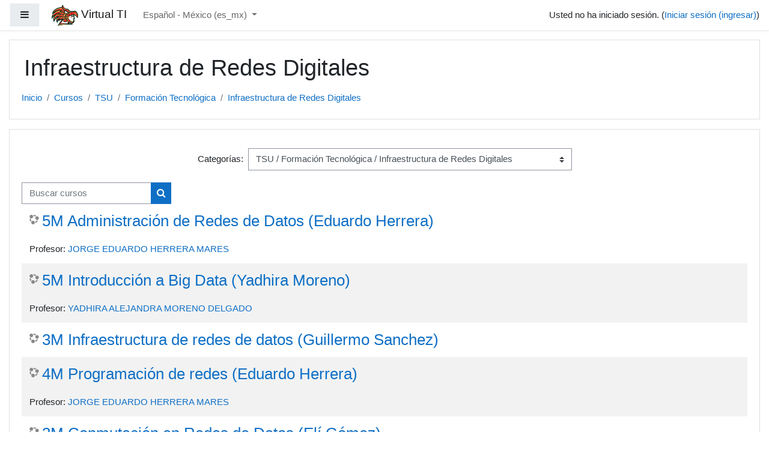

--- FILE ---
content_type: text/html; charset=utf-8
request_url: https://ti.utch.edu.mx/course/index.php?categoryid=20
body_size: 8646
content:
<!DOCTYPE html>

<html  dir="ltr" lang="es-mx" xml:lang="es-mx">
<head>
    <title>Virtual TI: Todos los cursos</title>
    <link rel="shortcut icon" href="https://ti.utch.edu.mx/theme/image.php/boost/theme/1749064614/favicon" />
    <meta http-equiv="Content-Type" content="text/html; charset=utf-8" />
<meta name="keywords" content="moodle, Virtual TI: Todos los cursos" />
<link rel="stylesheet" type="text/css" href="https://ti.utch.edu.mx/theme/yui_combo.php?rollup/3.17.2/yui-moodlesimple-min.css" /><script id="firstthemesheet" type="text/css">/** Required in order to fix style inclusion problems in IE with YUI **/</script><link rel="stylesheet" type="text/css" href="https://ti.utch.edu.mx/theme/styles.php/boost/1749064614_1/all" />
<script>
//<![CDATA[
var M = {}; M.yui = {};
M.pageloadstarttime = new Date();
M.cfg = {"wwwroot":"https:\/\/ti.utch.edu.mx","sesskey":"tRQnGcpMzc","sessiontimeout":"28800","sessiontimeoutwarning":1200,"themerev":"1749064614","slasharguments":1,"theme":"boost","iconsystemmodule":"core\/icon_system_fontawesome","jsrev":"1749064614","admin":"admin","svgicons":true,"usertimezone":"Am\u00e9rica\/Chihuahua","contextid":2393,"langrev":1768040585,"templaterev":"1749064614"};var yui1ConfigFn = function(me) {if(/-skin|reset|fonts|grids|base/.test(me.name)){me.type='css';me.path=me.path.replace(/\.js/,'.css');me.path=me.path.replace(/\/yui2-skin/,'/assets/skins/sam/yui2-skin')}};
var yui2ConfigFn = function(me) {var parts=me.name.replace(/^moodle-/,'').split('-'),component=parts.shift(),module=parts[0],min='-min';if(/-(skin|core)$/.test(me.name)){parts.pop();me.type='css';min=''}
if(module){var filename=parts.join('-');me.path=component+'/'+module+'/'+filename+min+'.'+me.type}else{me.path=component+'/'+component+'.'+me.type}};
YUI_config = {"debug":false,"base":"https:\/\/ti.utch.edu.mx\/lib\/yuilib\/3.17.2\/","comboBase":"https:\/\/ti.utch.edu.mx\/theme\/yui_combo.php?","combine":true,"filter":null,"insertBefore":"firstthemesheet","groups":{"yui2":{"base":"https:\/\/ti.utch.edu.mx\/lib\/yuilib\/2in3\/2.9.0\/build\/","comboBase":"https:\/\/ti.utch.edu.mx\/theme\/yui_combo.php?","combine":true,"ext":false,"root":"2in3\/2.9.0\/build\/","patterns":{"yui2-":{"group":"yui2","configFn":yui1ConfigFn}}},"moodle":{"name":"moodle","base":"https:\/\/ti.utch.edu.mx\/theme\/yui_combo.php?m\/1749064614\/","combine":true,"comboBase":"https:\/\/ti.utch.edu.mx\/theme\/yui_combo.php?","ext":false,"root":"m\/1749064614\/","patterns":{"moodle-":{"group":"moodle","configFn":yui2ConfigFn}},"filter":null,"modules":{"moodle-core-tooltip":{"requires":["base","node","io-base","moodle-core-notification-dialogue","json-parse","widget-position","widget-position-align","event-outside","cache-base"]},"moodle-core-event":{"requires":["event-custom"]},"moodle-core-dragdrop":{"requires":["base","node","io","dom","dd","event-key","event-focus","moodle-core-notification"]},"moodle-core-actionmenu":{"requires":["base","event","node-event-simulate"]},"moodle-core-formchangechecker":{"requires":["base","event-focus","moodle-core-event"]},"moodle-core-notification":{"requires":["moodle-core-notification-dialogue","moodle-core-notification-alert","moodle-core-notification-confirm","moodle-core-notification-exception","moodle-core-notification-ajaxexception"]},"moodle-core-notification-dialogue":{"requires":["base","node","panel","escape","event-key","dd-plugin","moodle-core-widget-focusafterclose","moodle-core-lockscroll"]},"moodle-core-notification-alert":{"requires":["moodle-core-notification-dialogue"]},"moodle-core-notification-confirm":{"requires":["moodle-core-notification-dialogue"]},"moodle-core-notification-exception":{"requires":["moodle-core-notification-dialogue"]},"moodle-core-notification-ajaxexception":{"requires":["moodle-core-notification-dialogue"]},"moodle-core-lockscroll":{"requires":["plugin","base-build"]},"moodle-core-languninstallconfirm":{"requires":["base","node","moodle-core-notification-confirm","moodle-core-notification-alert"]},"moodle-core-maintenancemodetimer":{"requires":["base","node"]},"moodle-core-popuphelp":{"requires":["moodle-core-tooltip"]},"moodle-core-chooserdialogue":{"requires":["base","panel","moodle-core-notification"]},"moodle-core-blocks":{"requires":["base","node","io","dom","dd","dd-scroll","moodle-core-dragdrop","moodle-core-notification"]},"moodle-core-handlebars":{"condition":{"trigger":"handlebars","when":"after"}},"moodle-core_availability-form":{"requires":["base","node","event","event-delegate","panel","moodle-core-notification-dialogue","json"]},"moodle-backup-backupselectall":{"requires":["node","event","node-event-simulate","anim"]},"moodle-backup-confirmcancel":{"requires":["node","node-event-simulate","moodle-core-notification-confirm"]},"moodle-course-categoryexpander":{"requires":["node","event-key"]},"moodle-course-dragdrop":{"requires":["base","node","io","dom","dd","dd-scroll","moodle-core-dragdrop","moodle-core-notification","moodle-course-coursebase","moodle-course-util"]},"moodle-course-util":{"requires":["node"],"use":["moodle-course-util-base"],"submodules":{"moodle-course-util-base":{},"moodle-course-util-section":{"requires":["node","moodle-course-util-base"]},"moodle-course-util-cm":{"requires":["node","moodle-course-util-base"]}}},"moodle-course-formatchooser":{"requires":["base","node","node-event-simulate"]},"moodle-course-management":{"requires":["base","node","io-base","moodle-core-notification-exception","json-parse","dd-constrain","dd-proxy","dd-drop","dd-delegate","node-event-delegate"]},"moodle-form-dateselector":{"requires":["base","node","overlay","calendar"]},"moodle-form-shortforms":{"requires":["node","base","selector-css3","moodle-core-event"]},"moodle-form-passwordunmask":{"requires":[]},"moodle-question-chooser":{"requires":["moodle-core-chooserdialogue"]},"moodle-question-searchform":{"requires":["base","node"]},"moodle-question-preview":{"requires":["base","dom","event-delegate","event-key","core_question_engine"]},"moodle-availability_completion-form":{"requires":["base","node","event","moodle-core_availability-form"]},"moodle-availability_date-form":{"requires":["base","node","event","io","moodle-core_availability-form"]},"moodle-availability_grade-form":{"requires":["base","node","event","moodle-core_availability-form"]},"moodle-availability_group-form":{"requires":["base","node","event","moodle-core_availability-form"]},"moodle-availability_grouping-form":{"requires":["base","node","event","moodle-core_availability-form"]},"moodle-availability_profile-form":{"requires":["base","node","event","moodle-core_availability-form"]},"moodle-mod_assign-history":{"requires":["node","transition"]},"moodle-mod_quiz-toolboxes":{"requires":["base","node","event","event-key","io","moodle-mod_quiz-quizbase","moodle-mod_quiz-util-slot","moodle-core-notification-ajaxexception"]},"moodle-mod_quiz-dragdrop":{"requires":["base","node","io","dom","dd","dd-scroll","moodle-core-dragdrop","moodle-core-notification","moodle-mod_quiz-quizbase","moodle-mod_quiz-util-base","moodle-mod_quiz-util-page","moodle-mod_quiz-util-slot","moodle-course-util"]},"moodle-mod_quiz-modform":{"requires":["base","node","event"]},"moodle-mod_quiz-util":{"requires":["node","moodle-core-actionmenu"],"use":["moodle-mod_quiz-util-base"],"submodules":{"moodle-mod_quiz-util-base":{},"moodle-mod_quiz-util-slot":{"requires":["node","moodle-mod_quiz-util-base"]},"moodle-mod_quiz-util-page":{"requires":["node","moodle-mod_quiz-util-base"]}}},"moodle-mod_quiz-questionchooser":{"requires":["moodle-core-chooserdialogue","moodle-mod_quiz-util","querystring-parse"]},"moodle-mod_quiz-autosave":{"requires":["base","node","event","event-valuechange","node-event-delegate","io-form"]},"moodle-mod_quiz-quizbase":{"requires":["base","node"]},"moodle-message_airnotifier-toolboxes":{"requires":["base","node","io"]},"moodle-filter_glossary-autolinker":{"requires":["base","node","io-base","json-parse","event-delegate","overlay","moodle-core-event","moodle-core-notification-alert","moodle-core-notification-exception","moodle-core-notification-ajaxexception"]},"moodle-filter_mathjaxloader-loader":{"requires":["moodle-core-event"]},"moodle-editor_atto-editor":{"requires":["node","transition","io","overlay","escape","event","event-simulate","event-custom","node-event-html5","node-event-simulate","yui-throttle","moodle-core-notification-dialogue","moodle-core-notification-confirm","moodle-editor_atto-rangy","handlebars","timers","querystring-stringify"]},"moodle-editor_atto-plugin":{"requires":["node","base","escape","event","event-outside","handlebars","event-custom","timers","moodle-editor_atto-menu"]},"moodle-editor_atto-menu":{"requires":["moodle-core-notification-dialogue","node","event","event-custom"]},"moodle-editor_atto-rangy":{"requires":[]},"moodle-report_eventlist-eventfilter":{"requires":["base","event","node","node-event-delegate","datatable","autocomplete","autocomplete-filters"]},"moodle-report_loglive-fetchlogs":{"requires":["base","event","node","io","node-event-delegate"]},"moodle-gradereport_grader-gradereporttable":{"requires":["base","node","event","handlebars","overlay","event-hover"]},"moodle-gradereport_history-userselector":{"requires":["escape","event-delegate","event-key","handlebars","io-base","json-parse","moodle-core-notification-dialogue"]},"moodle-tool_capability-search":{"requires":["base","node"]},"moodle-tool_lp-dragdrop-reorder":{"requires":["moodle-core-dragdrop"]},"moodle-tool_monitor-dropdown":{"requires":["base","event","node"]},"moodle-assignfeedback_editpdf-editor":{"requires":["base","event","node","io","graphics","json","event-move","event-resize","transition","querystring-stringify-simple","moodle-core-notification-dialog","moodle-core-notification-alert","moodle-core-notification-warning","moodle-core-notification-exception","moodle-core-notification-ajaxexception"]},"moodle-atto_accessibilitychecker-button":{"requires":["color-base","moodle-editor_atto-plugin"]},"moodle-atto_accessibilityhelper-button":{"requires":["moodle-editor_atto-plugin"]},"moodle-atto_align-button":{"requires":["moodle-editor_atto-plugin"]},"moodle-atto_bold-button":{"requires":["moodle-editor_atto-plugin"]},"moodle-atto_charmap-button":{"requires":["moodle-editor_atto-plugin"]},"moodle-atto_clear-button":{"requires":["moodle-editor_atto-plugin"]},"moodle-atto_collapse-button":{"requires":["moodle-editor_atto-plugin"]},"moodle-atto_emojipicker-button":{"requires":["moodle-editor_atto-plugin"]},"moodle-atto_emoticon-button":{"requires":["moodle-editor_atto-plugin"]},"moodle-atto_equation-button":{"requires":["moodle-editor_atto-plugin","moodle-core-event","io","event-valuechange","tabview","array-extras"]},"moodle-atto_h5p-button":{"requires":["moodle-editor_atto-plugin"]},"moodle-atto_html-beautify":{},"moodle-atto_html-codemirror":{"requires":["moodle-atto_html-codemirror-skin"]},"moodle-atto_html-button":{"requires":["promise","moodle-editor_atto-plugin","moodle-atto_html-beautify","moodle-atto_html-codemirror","event-valuechange"]},"moodle-atto_image-button":{"requires":["moodle-editor_atto-plugin"]},"moodle-atto_indent-button":{"requires":["moodle-editor_atto-plugin"]},"moodle-atto_italic-button":{"requires":["moodle-editor_atto-plugin"]},"moodle-atto_link-button":{"requires":["moodle-editor_atto-plugin"]},"moodle-atto_managefiles-usedfiles":{"requires":["node","escape"]},"moodle-atto_managefiles-button":{"requires":["moodle-editor_atto-plugin"]},"moodle-atto_media-button":{"requires":["moodle-editor_atto-plugin","moodle-form-shortforms"]},"moodle-atto_noautolink-button":{"requires":["moodle-editor_atto-plugin"]},"moodle-atto_orderedlist-button":{"requires":["moodle-editor_atto-plugin"]},"moodle-atto_recordrtc-recording":{"requires":["moodle-atto_recordrtc-button"]},"moodle-atto_recordrtc-button":{"requires":["moodle-editor_atto-plugin","moodle-atto_recordrtc-recording"]},"moodle-atto_rtl-button":{"requires":["moodle-editor_atto-plugin"]},"moodle-atto_strike-button":{"requires":["moodle-editor_atto-plugin"]},"moodle-atto_subscript-button":{"requires":["moodle-editor_atto-plugin"]},"moodle-atto_superscript-button":{"requires":["moodle-editor_atto-plugin"]},"moodle-atto_table-button":{"requires":["moodle-editor_atto-plugin","moodle-editor_atto-menu","event","event-valuechange"]},"moodle-atto_title-button":{"requires":["moodle-editor_atto-plugin"]},"moodle-atto_underline-button":{"requires":["moodle-editor_atto-plugin"]},"moodle-atto_undo-button":{"requires":["moodle-editor_atto-plugin"]},"moodle-atto_unorderedlist-button":{"requires":["moodle-editor_atto-plugin"]}}},"gallery":{"name":"gallery","base":"https:\/\/ti.utch.edu.mx\/lib\/yuilib\/gallery\/","combine":true,"comboBase":"https:\/\/ti.utch.edu.mx\/theme\/yui_combo.php?","ext":false,"root":"gallery\/1749064614\/","patterns":{"gallery-":{"group":"gallery"}}}},"modules":{"core_filepicker":{"name":"core_filepicker","fullpath":"https:\/\/ti.utch.edu.mx\/lib\/javascript.php\/1749064614\/repository\/filepicker.js","requires":["base","node","node-event-simulate","json","async-queue","io-base","io-upload-iframe","io-form","yui2-treeview","panel","cookie","datatable","datatable-sort","resize-plugin","dd-plugin","escape","moodle-core_filepicker","moodle-core-notification-dialogue"]},"core_comment":{"name":"core_comment","fullpath":"https:\/\/ti.utch.edu.mx\/lib\/javascript.php\/1749064614\/comment\/comment.js","requires":["base","io-base","node","json","yui2-animation","overlay","escape"]},"mathjax":{"name":"mathjax","fullpath":"https:\/\/cdn.jsdelivr.net\/npm\/mathjax@2.7.8\/MathJax.js?delayStartupUntil=configured"}}};
M.yui.loader = {modules: {}};

//]]>
</script>

    <meta name="viewport" content="width=device-width, initial-scale=1.0">
</head>
<body  id="page-course-index-category" class="format-site  path-course path-course-index chrome dir-ltr lang-es_mx yui-skin-sam yui3-skin-sam ti-utch-edu-mx pagelayout-coursecategory course-1 context-2393 category-20 notloggedin ">
<div class="toast-wrapper mx-auto py-0 fixed-top" role="status" aria-live="polite"></div>

<div id="page-wrapper" class="d-print-block">

    <div>
    <a class="sr-only sr-only-focusable" href="#maincontent">Saltar al contenido principal</a>
</div><script src="https://ti.utch.edu.mx/lib/javascript.php/1749064614/lib/babel-polyfill/polyfill.min.js"></script>
<script src="https://ti.utch.edu.mx/lib/javascript.php/1749064614/lib/polyfills/polyfill.js"></script>
<script src="https://ti.utch.edu.mx/theme/yui_combo.php?rollup/3.17.2/yui-moodlesimple-min.js"></script><script src="https://ti.utch.edu.mx/lib/javascript.php/1749064614/lib/javascript-static.js"></script>
<script>
//<![CDATA[
document.body.className += ' jsenabled';
//]]>
</script>



    <nav class="fixed-top navbar navbar-light bg-white navbar-expand moodle-has-zindex" aria-label="Navegación del sitio">
    
            <div data-region="drawer-toggle" class="d-inline-block mr-3">
                <button aria-expanded="false" aria-controls="nav-drawer" type="button" class="btn nav-link float-sm-left mr-1 btn-light bg-gray" data-action="toggle-drawer" data-side="left" data-preference="drawer-open-nav"><i class="icon fa fa-bars fa-fw " aria-hidden="true"  ></i><span class="sr-only">Pánel lateral</span></button>
            </div>
    
            <a href="https://ti.utch.edu.mx" class="navbar-brand aabtn has-logo
                    ">
                    <span class="logo d-none d-sm-inline">
                        <img src="https://ti.utch.edu.mx/pluginfile.php/1/core_admin/logocompact/300x300/1749064614/cazador.png" alt="Virtual TI">
                    </span>
                <span class="site-name d-none d-md-inline">Virtual TI</span>
            </a>
    
            <ul class="navbar-nav d-none d-md-flex">
                <!-- custom_menu -->
                <li class="dropdown nav-item">
    <a class="dropdown-toggle nav-link" id="drop-down-69656fb09888369656fb076faa6" data-toggle="dropdown" aria-haspopup="true" aria-expanded="false" href="#" title="Idioma" aria-controls="drop-down-menu-69656fb09888369656fb076faa6">
        Español - México ‎(es_mx)‎
    </a>
    <div class="dropdown-menu" role="menu" id="drop-down-menu-69656fb09888369656fb076faa6" aria-labelledby="drop-down-69656fb09888369656fb076faa6">
                <a class="dropdown-item" role="menuitem" href="https://ti.utch.edu.mx/course/index.php?categoryid=20&amp;lang=en"  lang="en" >English ‎(en)‎</a>
                <a class="dropdown-item" role="menuitem" href="https://ti.utch.edu.mx/course/index.php?categoryid=20&amp;lang=es_mx"  >Español - México ‎(es_mx)‎</a>
    </div>
</li>
                <!-- page_heading_menu -->
                
            </ul>
            <div class="ml-auto">
                
            </div>
            <ul class="nav navbar-nav usernav">
                <!-- navbar_plugin_output -->
                <li class="nav-item">
                    
                </li>
                <!-- user_menu -->
                <li class="nav-item align-items-center pl-2">
                    <div class="usermenu"><span class="login">Usted no ha iniciado sesión. (<a href="https://ti.utch.edu.mx/login/index.php">Iniciar sesión (ingresar)</a>)</span></div>
                </li>
            </ul>
            <!-- search_box -->
    </nav>
    <div id="nav-drawer" data-region="drawer" class="d-print-none moodle-has-zindex closed" aria-hidden="true" tabindex="-1">
        <nav class="list-group" aria-label="Sitio">
            <ul>
                    <li>
                        <a class="list-group-item list-group-item-action  " href="https://ti.utch.edu.mx/" data-key="home" data-isexpandable="0" data-indent="0" data-showdivider="0" data-type="1" data-nodetype="1" data-collapse="0" data-forceopen="1" data-isactive="0" data-hidden="0" data-preceedwithhr="0" >
                            <div class="ml-0">
                                <div class="media">
                                        <span class="media-left">
                                            <i class="icon fa fa-home fa-fw " aria-hidden="true"  ></i>
                                        </span>
                                    <span class="media-body ">Inicio</span>
                                </div>
                            </div>
                        </a>
                    </li>
            </ul>
        </nav>
    </div>

    <div id="page" class="container-fluid d-print-block">
        <header id="page-header" class="row">
    <div class="col-12 pt-3 pb-3">
        <div class="card ">
            <div class="card-body ">
                <div class="d-sm-flex align-items-center">
                    <div class="mr-auto">
                        <div class="page-context-header"><div class="page-header-headings"><h1>Infraestructura de Redes Digitales</h1></div></div>
                    </div>

                    <div class="header-actions-container flex-shrink-0" data-region="header-actions-container">
                    </div>
                </div>
                <div class="d-flex flex-wrap">
                    <div id="page-navbar">
                        <nav aria-label="Barra de Navegación">
    <ol class="breadcrumb">
                <li class="breadcrumb-item">
                    <a href="https://ti.utch.edu.mx/"  >Inicio</a>
                </li>
        
                <li class="breadcrumb-item">
                    <a href="https://ti.utch.edu.mx/course/index.php"  >Cursos</a>
                </li>
        
                <li class="breadcrumb-item">
                    <a href="https://ti.utch.edu.mx/course/index.php?categoryid=2"  >TSU</a>
                </li>
        
                <li class="breadcrumb-item">
                    <a href="https://ti.utch.edu.mx/course/index.php?categoryid=7"  >Formación Tecnológica</a>
                </li>
        
                <li class="breadcrumb-item">
                    <a href="https://ti.utch.edu.mx/course/index.php?categoryid=20" aria-current="page" >Infraestructura de Redes Digitales</a>
                </li>
        </ol>
</nav>
                    </div>
                    <div class="ml-auto d-flex">
                        
                    </div>
                    <div id="course-header">
                        
                    </div>
                </div>
            </div>
        </div>
    </div>
</header>

        <div id="page-content" class="row pb-3 d-print-block">
            <div id="region-main-box" class="col-12">
                <section id="region-main"  aria-label="Contenido">

                    <span class="notifications" id="user-notifications"></span>
                    <div role="main"><span id="maincontent"></span><span></span><div class="categorypicker"><div class="singleselect d-inline-block">
    <form method="get" action="https://ti.utch.edu.mx/course/index.php" class="form-inline" id="switchcategory">
            <label for="single_select69656fb076faa1">
                Categorías:
            </label>
        <select  id="single_select69656fb076faa1" class="custom-select singleselect" name="categoryid"
                 >
                    <option  value="2" >TSU</option>
                    <option  value="4" >TSU / Ciencias Básicas</option>
                    <option  value="5" >TSU / Habilidades Gerenciales</option>
                    <option  value="6" >TSU / Lenguas y Métodos</option>
                    <option  value="7" >TSU / Formación Tecnológica</option>
                    <option  value="13" >TSU / Formación Tecnológica / Asignaturas Comunes de las Áreas</option>
                    <option  value="18" >TSU / Formación Tecnológica / Desarrollo de Software Multiplataforma</option>
                    <option  value="19" >TSU / Formación Tecnológica / Entornos Virtuales y Negocios Digitales</option>
                    <option  value="20" selected>TSU / Formación Tecnológica / Infraestructura de Redes Digitales</option>
                    <option  value="3" >Ingeniería</option>
                    <option  value="8" >Ingeniería / Formación Científica</option>
                    <option  value="10" >Ingeniería / Formación Pertinente</option>
                    <option  value="9" >Ingeniería / Formación Directiva</option>
                    <option  value="11" >Ingeniería / Formación Tecnológica</option>
                    <option  value="14" >Ingeniería / Formación Tecnológica / Integradoras</option>
                    <option  value="16" >Ingeniería / Formación Tecnológica / Entornos Virtuales y Negocios Digitales</option>
                    <option  value="17" >Ingeniería / Formación Tecnológica / Redes Inteligentes y Ciberseguridad</option>
                    <option  value="15" >Ingeniería / Formación Tecnológica / Desarrollo y Gestión de Software</option>
                    <option  value="25" >Ingeniería / Lenguas</option>
                    <option  value="26" >Programas educativos 2024</option>
                    <option  value="27" >Programas educativos 2024 / TSU</option>
                    <option  value="29" >Programas educativos 2024 / TSU / Competencias base</option>
                    <option  value="30" >Programas educativos 2024 / TSU / Competencias transversales</option>
                    <option  value="31" >Programas educativos 2024 / TSU / Competencias específicas</option>
                    <option  value="35" >Programas educativos 2024 / TSU / Integradoras</option>
                    <option  value="36" >Programas educativos 2024 / TSU / Segunda Lengua</option>
                    <option  value="28" >Programas educativos 2024 / INGENIERÏA</option>
                    <option  value="32" >Programas educativos 2024 / INGENIERÏA / Competencias base</option>
                    <option  value="33" >Programas educativos 2024 / INGENIERÏA / Competencias transversales</option>
                    <option  value="34" >Programas educativos 2024 / INGENIERÏA / Competencias específicas</option>
                    <option  value="23" >Capacitación</option>
        </select>
        <noscript>
            <input type="submit" class="btn btn-secondary ml-1" value="Ir">
        </noscript>
    </form>
</div></div><div class="simplesearchform ">
    <form autocomplete="off" action="https://ti.utch.edu.mx/course/search.php" method="get" accept-charset="utf-8" class="mform form-inline simplesearchform">
        <input type="hidden" name="areaids" value="core_course-course">
    <div class="input-group">
        <label for="searchinput-69656fb077d3f69656fb076faa2">
            <span class="sr-only">Buscar cursos</span>
        </label>
        <input type="text"
           id="searchinput-69656fb077d3f69656fb076faa2"
           class="form-control"
           placeholder="Buscar cursos"
           aria-label="Buscar cursos"
           name="q"
           data-region="input"
           autocomplete="off"
           value=""
        >
        <div class="input-group-append">
            <button type="submit" class="btn  btn-primary search-icon">
                <i class="icon fa fa-search fa-fw " aria-hidden="true"  ></i>
                <span class="sr-only">Buscar cursos</span>
            </button>
        </div>

    </div>
    </form>
</div><div class="course_category_tree clearfix "><div class="content"><div class="courses category-browse category-browse-20"><div class="coursebox clearfix odd first" data-courseid="335" data-type="1"><div class="info"><h3 class="coursename"><a class="aalink" href="https://ti.utch.edu.mx/course/view.php?id=335">5M Administración de Redes de Datos (Eduardo Herrera)</a></h3><div class="moreinfo"></div></div><div class="content"><ul class="teachers"><li>Profesor: <a href="https://ti.utch.edu.mx/user/view.php?id=1521&amp;course=1">JORGE EDUARDO HERRERA MARES</a></li></ul></div></div><div class="coursebox clearfix even" data-courseid="333" data-type="1"><div class="info"><h3 class="coursename"><a class="aalink" href="https://ti.utch.edu.mx/course/view.php?id=333">5M Introducción a Big Data (Yadhira Moreno)</a></h3><div class="moreinfo"></div></div><div class="content"><ul class="teachers"><li>Profesor: <a href="https://ti.utch.edu.mx/user/view.php?id=272&amp;course=1">YADHIRA ALEJANDRA MORENO DELGADO</a></li></ul></div></div><div class="coursebox clearfix odd" data-courseid="276" data-type="1"><div class="info"><h3 class="coursename"><a class="aalink" href="https://ti.utch.edu.mx/course/view.php?id=276">3M Infraestructura de redes de datos (Guillermo Sanchez)</a></h3><div class="moreinfo"></div></div><div class="content"></div></div><div class="coursebox clearfix even" data-courseid="279" data-type="1"><div class="info"><h3 class="coursename"><a class="aalink" href="https://ti.utch.edu.mx/course/view.php?id=279">4M Programación de redes (Eduardo Herrera)</a></h3><div class="moreinfo"></div></div><div class="content"><ul class="teachers"><li>Profesor: <a href="https://ti.utch.edu.mx/user/view.php?id=1521&amp;course=1">JORGE EDUARDO HERRERA MARES</a></li></ul></div></div><div class="coursebox clearfix odd" data-courseid="257" data-type="1"><div class="info"><h3 class="coursename"><a class="aalink" href="https://ti.utch.edu.mx/course/view.php?id=257">3M Conmutación en Redes de Datos (Elí Gómez)</a></h3><div class="moreinfo"></div></div><div class="content"><ul class="teachers"><li>Profesor: <a href="https://ti.utch.edu.mx/user/view.php?id=191&amp;course=1">JUAN ELÍ GÓMEZ VIDAL</a></li></ul></div></div><div class="coursebox clearfix even" data-courseid="153" data-type="1"><div class="info"><h3 class="coursename"><a class="aalink" href="https://ti.utch.edu.mx/course/view.php?id=153">5M Introducción a Big Data (Roberto Luna)</a></h3><div class="moreinfo"></div></div><div class="content"><ul class="teachers"><li>Profesor: <a href="https://ti.utch.edu.mx/user/view.php?id=619&amp;course=1">ROBERTO CARLOS LUNA LOZOYA</a></li></ul></div></div><div class="coursebox clearfix odd" data-courseid="144" data-type="1"><div class="info"><h3 class="coursename"><a class="aalink" href="https://ti.utch.edu.mx/course/view.php?id=144">5M Administración de Servidores II (Guillermo Sánchez)</a></h3><div class="moreinfo"></div></div><div class="content"><ul class="teachers"><li>Profesor: <a href="https://ti.utch.edu.mx/user/view.php?id=304&amp;course=1">GUILLERMO SÁNCHEZ PÉREZ</a></li></ul></div></div><div class="coursebox clearfix even" data-courseid="114" data-type="1"><div class="info"><h3 class="coursename"><a class="aalink" href="https://ti.utch.edu.mx/course/view.php?id=114">5M Ciberseguridad (Elí Gómez)</a></h3><div class="moreinfo"></div></div><div class="content"><ul class="teachers"><li>Profesor: <a href="https://ti.utch.edu.mx/user/view.php?id=191&amp;course=1">JUAN ELÍ GÓMEZ VIDAL</a></li></ul></div></div><div class="coursebox clearfix odd" data-courseid="67" data-type="1"><div class="info"><h3 class="coursename"><a class="aalink" href="https://ti.utch.edu.mx/course/view.php?id=67">4M Administración de Servidores I (Guillermo Sánchez)</a></h3><div class="moreinfo"></div></div><div class="content"></div></div><div class="coursebox clearfix even last" data-courseid="65" data-type="1"><div class="info"><h3 class="coursename"><a class="aalink" href="https://ti.utch.edu.mx/course/view.php?id=65">4M Conexión de Redes WAN (Elí Gómez)</a></h3><div class="moreinfo"></div></div><div class="content"><ul class="teachers"><li>Profesor: <a href="https://ti.utch.edu.mx/user/view.php?id=191&amp;course=1">JUAN ELÍ GÓMEZ VIDAL</a></li></ul></div></div></div></div></div><div class="buttons mt-3"></div></div>
                    
                    

                </section>
            </div>
        </div>
    </div>
    
    <div id="goto-top-link">
        <a class="btn btn-light" role="button" href="#" aria-label="Ir a superior">
            <i class="icon fa fa-arrow-up fa-fw " aria-hidden="true"  ></i>
        </a>
    </div>
    <footer id="page-footer" class="py-3 bg-dark text-light">
        <div class="container">
            <div id="course-footer"></div>
    
    
            <div class="logininfo">Usted no ha iniciado sesión. (<a href="https://ti.utch.edu.mx/login/index.php">Iniciar sesión (ingresar)</a>)</div>
            <div class="tool_usertours-resettourcontainer"></div>
            <div class="homelink"><a href="https://ti.utch.edu.mx/">Inicio</a></div>
            <nav class="nav navbar-nav d-md-none" aria-label="Menú personalizado">
                    <ul class="list-unstyled pt-3">
                                        <li><a href="#" title="Idioma">Español - México ‎(es_mx)‎</a></li>
                                    <li>
                                        <ul class="list-unstyled ml-3">
                                                            <li><a href="https://ti.utch.edu.mx/course/index.php?categoryid=20&amp;lang=en" title="Idioma">English ‎(en)‎</a></li>
                                                            <li><a href="https://ti.utch.edu.mx/course/index.php?categoryid=20&amp;lang=es_mx" title="Idioma">Español - México ‎(es_mx)‎</a></li>
                                        </ul>
                                    </li>
                    </ul>
            </nav>
            <div class="tool_dataprivacy"><a href="https://ti.utch.edu.mx/admin/tool/dataprivacy/summary.php">Resumen de conservación de datos</a></div><a href="https://download.moodle.org/mobile?version=2021051708.06&amp;lang=es_mx&amp;iosappid=633359593&amp;androidappid=com.moodle.moodlemobile">Obtener la App Mobile</a>
            <script>
//<![CDATA[
var require = {
    baseUrl : 'https://ti.utch.edu.mx/lib/requirejs.php/1749064614/',
    // We only support AMD modules with an explicit define() statement.
    enforceDefine: true,
    skipDataMain: true,
    waitSeconds : 0,

    paths: {
        jquery: 'https://ti.utch.edu.mx/lib/javascript.php/1749064614/lib/jquery/jquery-3.5.1.min',
        jqueryui: 'https://ti.utch.edu.mx/lib/javascript.php/1749064614/lib/jquery/ui-1.12.1/jquery-ui.min',
        jqueryprivate: 'https://ti.utch.edu.mx/lib/javascript.php/1749064614/lib/requirejs/jquery-private'
    },

    // Custom jquery config map.
    map: {
      // '*' means all modules will get 'jqueryprivate'
      // for their 'jquery' dependency.
      '*': { jquery: 'jqueryprivate' },
      // Stub module for 'process'. This is a workaround for a bug in MathJax (see MDL-60458).
      '*': { process: 'core/first' },

      // 'jquery-private' wants the real jQuery module
      // though. If this line was not here, there would
      // be an unresolvable cyclic dependency.
      jqueryprivate: { jquery: 'jquery' }
    }
};

//]]>
</script>
<script src="https://ti.utch.edu.mx/lib/javascript.php/1749064614/lib/requirejs/require.min.js"></script>
<script>
//<![CDATA[
M.util.js_pending("core/first");
require(['core/first'], function() {
require(['core/prefetch'])
;
require(["media_videojs/loader"], function(loader) {
    loader.setUp('es');
});;

require(['jquery', 'core/custom_interaction_events'], function($, CustomEvents) {
    CustomEvents.define('#single_select69656fb076faa1', [CustomEvents.events.accessibleChange]);
    $('#single_select69656fb076faa1').on(CustomEvents.events.accessibleChange, function() {
        var ignore = $(this).find(':selected').attr('data-ignore');
        if (typeof ignore === typeof undefined) {
            $('#switchcategory').submit();
        }
    });
});
;

require(['jquery', 'core/custom_interaction_events'], function($, CustomEvents) {
    CustomEvents.define('#single_select69656fb076faa5', [CustomEvents.events.accessibleChange]);
    $('#single_select69656fb076faa5').on(CustomEvents.events.accessibleChange, function() {
        var ignore = $(this).find(':selected').attr('data-ignore');
        if (typeof ignore === typeof undefined) {
            $('#single_select_f69656fb076faa4').submit();
        }
    });
});
;

require(['jquery', 'core/custom_interaction_events'], function($, CustomEvents) {
    CustomEvents.define('#single_select69656fb076faa8', [CustomEvents.events.accessibleChange]);
    $('#single_select69656fb076faa8').on(CustomEvents.events.accessibleChange, function() {
        var ignore = $(this).find(':selected').attr('data-ignore');
        if (typeof ignore === typeof undefined) {
            $('#single_select_f69656fb076faa7').submit();
        }
    });
});
;

M.util.js_pending('theme_boost/loader');
require(['theme_boost/loader'], function() {
    M.util.js_complete('theme_boost/loader');
});

M.util.js_pending('theme_boost/drawer');
require(['theme_boost/drawer'], function(drawer) {
    drawer.init();
    M.util.js_complete('theme_boost/drawer');
});
;
M.util.js_pending('core/notification'); require(['core/notification'], function(amd) {amd.init(2393, []); M.util.js_complete('core/notification');});;
M.util.js_pending('core/log'); require(['core/log'], function(amd) {amd.setConfig({"level":"warn"}); M.util.js_complete('core/log');});;
M.util.js_pending('core/page_global'); require(['core/page_global'], function(amd) {amd.init(); M.util.js_complete('core/page_global');});
    M.util.js_complete("core/first");
});
//]]>
</script>
<script>
//<![CDATA[
M.str = {"moodle":{"lastmodified":"\u00daltima modificaci\u00f3n","name":"Nombre","error":"Error","info":"Informaci\u00f3n","yes":"S\u00ed","no":"No","cancel":"Cancelar","confirm":"Confirmar","areyousure":"\u00bfEst\u00e1 Usted seguro?","closebuttontitle":"Cerrar","unknownerror":"Error desconocido","file":"Archivo","url":"URL","collapseall":"Colapsar todo","expandall":"Expandir todo"},"repository":{"type":"Tipo","size":"Tama\u00f1o","invalidjson":"Cadena JSON no v\u00e1lida","nofilesattached":"No se han adjuntado archivos","filepicker":"Selector de archivos","logout":"Salir","nofilesavailable":"No hay archivos disponibles","norepositoriesavailable":"Lo sentimos, ninguno de sus repositorios actuales puede devolver archivos en el formato solicitado.","fileexistsdialogheader":"El archivo existe","fileexistsdialog_editor":"Un archivo con ese nombre ha sido anexado al texto que Usted est\u00e1 editando","fileexistsdialog_filemanager":"Ya ha sido anexado un archivo con ese nombre","renameto":"Cambiar el nombre a \"{$a}\"","referencesexist":"Existen {$a} enlaces a este archivo","select":"Seleccionar"},"admin":{"confirmdeletecomments":"Est\u00e1 a punto de eliminar comentarios, \u00bfest\u00e1 seguro?","confirmation":"Confirmaci\u00f3n"},"debug":{"debuginfo":"Informaci\u00f3n de depuraci\u00f3n","line":"L\u00ednea","stacktrace":"Trazado de la pila (stack)"},"langconfig":{"labelsep":":"}};
//]]>
</script>
<script>
//<![CDATA[
(function() {Y.use("moodle-filter_mathjaxloader-loader",function() {M.filter_mathjaxloader.configure({"mathjaxconfig":"\nMathJax.Hub.Config({\n    config: [\"Accessible.js\", \"Safe.js\"],\n    errorSettings: { message: [\"!\"] },\n    skipStartupTypeset: true,\n    messageStyle: \"none\"\n});\n","lang":"es"});
});
M.util.help_popups.setup(Y);
 M.util.js_pending('random69656fb076faa9'); Y.on('domready', function() { M.util.js_complete("init");  M.util.js_complete('random69656fb076faa9'); });
})();
//]]>
</script>

        </div>
    </footer>
</div>

</body>
</html>